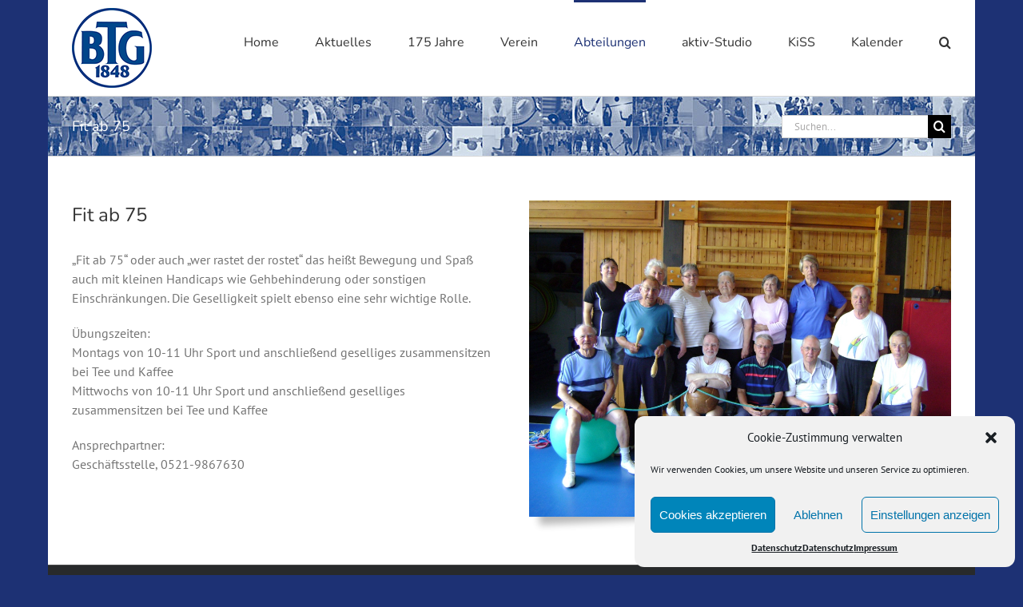

--- FILE ---
content_type: application/javascript
request_url: https://www.btg-bielefeld.de/wp-content/plugins/captcha-for-contact-form-7/compatibility/avada/assets/f12-cf7-captcha-avada.js?ver=6.1.9
body_size: 150
content:
/**
 * Handle Reloads of Captcha and Timers
 * using the Avada Event: fusion-form-ajax-submitted called in fusion-form.js
 */
window.f12cf7captcha_avada = {
    /**
     * Reload the Timer fields.
     */
    reloadTimer: function () {
        jQuery(document).find('.f12t').each(function(){
            var fieldname = 'f12_timer';
            var field = jQuery(this).find('.'+fieldname);

            jQuery.ajax({
                type: 'POST',
                url: f12_cf7_captcha_avada.ajaxurl,
                data: {
                    action: 'f12_cf7_captcha_timer_reload'
                },
                success: function(data, textStatus, XMLHttpRequest){
                    data = JSON.parse(data);
                    field.val(data.hash);
                },
                error:function (XMLHttpRequest, textstatus, errorThrown){
                    console.log(errorThrown);
                }
            });
        });
    },
    init: function(){
        jQuery(window).on('fusion-form-ajax-submitted', function () {
            window.f12cf7captcha_avada.reloadTimer();
        });
    }
}

window.f12cf7captcha_avada.init();


--- FILE ---
content_type: application/javascript
request_url: https://www.btg-bielefeld.de/wp-content/plugins/captcha-for-contact-form-7/compatibility/cf7/assets/f12-cf7-captcha-cf7.js
body_size: 384
content:
/**
 * Reload all Captchas
 * This will regenerate the Hash and the Captcha Value
 */
window.f12cf7captcha_cf7 = {
    /**
     * Reload Captchas
     */
    reloadCaptcha: function() {
        jQuery(document).find('.f12c').each(function(){
            var input_id = jQuery(this).attr('id');
            var hash_id = input_id+'_hash';
            var hash = jQuery('#'+hash_id);
            var label = jQuery('#'+input_id).parent().find('label');
            var method = jQuery(this).attr('data-method');

            jQuery.ajax({
                type: 'POST',
                url: f12_cf7_captcha.ajaxurl,
                data: {
                    action: 'f12_cf7_captcha_reload',
                    captchamethod: method
                },
                success: function(data, textStatus, XMLHttpRequest){
                    data = JSON.parse(data);
                    label.html(data.label);
                    hash.val(data.hash);
                },
                error:function (XMLHttpRequest, textstatus, errorThrown){
                    console.log(errorThrown);
                }
            });
        });
    },
    /**
     * Reload Timer
     */
    reloadTimer: function(){
        jQuery(document).find('.f12t').each(function(){
            var fieldname = 'f12_timer';
            var field = jQuery(this).find('.'+fieldname);

            jQuery.ajax({
                type: 'POST',
                url: f12_cf7_captcha.ajaxurl,
                data: {
                    action: 'f12_cf7_captcha_timer_reload'
                },
                success: function(data, textStatus, XMLHttpRequest){
                    data = JSON.parse(data);
                    field.val(data.hash);
                },
                error:function (XMLHttpRequest, textstatus, errorThrown){
                    console.log(errorThrown);
                }
            });
        });
    },
    /**
     * Init
     */
    init: function(){
        /**
         * Add Event Listener from Contact Form 7
         */
        var wpcf7Elm = document.querySelector('.wpcf7');

        if(typeof(wpcf7Elm) === 'undefined' || wpcf7Elm === null){
            return;
        }

        wpcf7Elm.addEventListener('wpcf7mailsent', function(event){
            window.f12cf7captcha_cf7.reloadCaptcha();
            window.f12cf7captcha_cf7.reloadTimer();
        }, false);

        wpcf7Elm.addEventListener('wpcf7submit', function(event){
            window.f12cf7captcha_cf7.reloadCaptcha();
            window.f12cf7captcha_cf7.reloadTimer();
        }, false);
    }
}

window.f12cf7captcha_cf7.init();